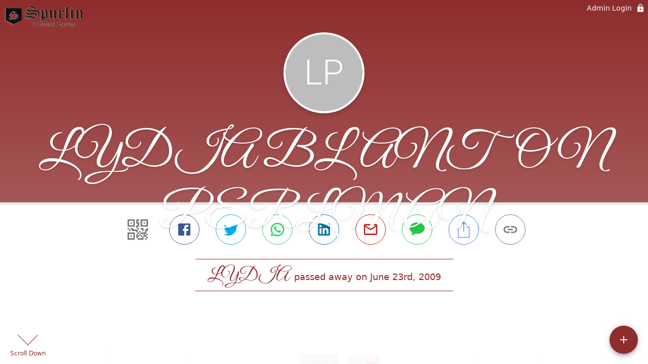

--- FILE ---
content_type: text/javascript
request_url: https://spurlinfuneralhome.com/static/js/ServiceDetailOverview-JY26ZHVr.js
body_size: 1982
content:
var w=Object.defineProperty;var E=(s,e,t)=>e in s?w(s,e,{enumerable:!0,configurable:!0,writable:!0,value:t}):s[e]=t;var f=(s,e,t)=>E(s,typeof e!="symbol"?e+"":e,t);import{U as j,l as C,j as i,y as u,al as k,a_ as I,T as g,e9 as T,_ as m,an as S,aY as _}from"./index-DxgNWhC5.js";try{let s=typeof window<"u"?window:typeof global<"u"?global:typeof globalThis<"u"?globalThis:typeof self<"u"?self:{},e=new s.Error().stack;e&&(s._sentryDebugIds=s._sentryDebugIds||{},s._sentryDebugIds[e]="88d30c70-48bf-4678-92a4-c88db46da00b",s._sentryDebugIdIdentifier="sentry-dbid-88d30c70-48bf-4678-92a4-c88db46da00b")}catch{}const y="________________",N=s=>({root:{marginBottom:10,textAlign:"center"},typography:{fontSize:16,fontWeight:400,fontVariant:"small-caps",margin:"auto",marginTop:10,maxWidth:560,"@media (min-width: 600px)":{fontSize:18}},inner:{margin:"auto",fontWeight:400,whiteSpace:"break-spaces"},overflowInitial:{overflow:"initial !important"},marginTop_3:{marginTop:3},inner2:{overflow:"hidden",whiteSpace:"nowrap",textOverflow:"ellipsis",display:"block",maxWidth:"calc(100vw - 30px)",fontSize:14,lineHeight:"14px","@media (min-width: 580px)":{maxWidth:"calc(100vw - 110px)"},"@media (min-width: 600px)":{fontSize:15,lineHeight:"15px"}},listContainer:{"-webkit-tap-highlight-color":"transparent"},disableEllipses:{overflow:"unset !important",whiteSpace:"normal !important",textOverflow:"unset !important"},marginTop_6:{marginTop:6},marginTop0:{marginTop:"0 !important"}}),$=S(({detail:s,classes:e,detailIndex:t,isLocked:l,sortItemClass:a,handleClickEvent:o,disableEllipsis:r,zIndex:n,hideEmptyLines:h})=>{var c,v;const x=h&&(!((v=(c=s.data)==null?void 0:c.fields)!=null&&v.length)||s.data.fields.every(d=>d.value===null||!d.value.trim()));return i.jsx(u,{item:!0,xs:12,className:m(e.root,l?void 0:e.cursorPointer,a,x&&_.displayNone),children:i.jsxs(g,{color:"secondary",component:"p",noWrap:!0,className:e.typography,children:[i.jsx("span",{className:e.displayInlineBlock,children:s.title}),(s.data&&s.data.fields||[]).map((d,p)=>{var b;return i.jsxs("span",{className:m(p===0&&e.overflowInitial,p!==0&&m(e.displayBlock,e.marginTop_3),e.elipses,p!==0&&r&&m(e.disableEllipses,e.marginTop_6),p===1&&e.marginTop0,(b=d.value)!=null&&b.trim()?void 0:h?_.displayNone:e.colorRed),onClick:o,children:[p===0&&i.jsxs("span",{className:m(e.inner),children:[i.jsx("span",{className:e.colorSecondary,children:":\xA0"}),"\xA0",d.value||y]}),p>0&&i.jsx("span",{className:m(e.inner,e.inner2,r&&e.disableEllipses,!d.value&&d.label&&e.fontStyleItalic),children:d.value||d.label||y})]},`field_${d.label}_${p}`)})]})},`content_${s.id}_${t}`)}),D=k(({detailList:s,contentClass:e,classes:t,isLocked:l,sortItemClass:a,handleClickEvent:o,disableEllipsis:r,zIndex:n,hideEmptyLines:h})=>i.jsx(u,{container:!0,justifyContent:"center",className:m(e,t.listContainer),children:s.map((x,c)=>i.jsx($,{index:c,detailIndex:c,detail:x,classes:t,disabled:l,isLocked:l,sortItemClass:a,handleClickEvent:o,disableEllipsis:r,zIndex:n,hideEmptyLines:h},`${x.id}_${c}`))}));class L extends C.Component{constructor(t){super(t);f(this,"serviceDetailOverviewRef",C.createRef());f(this,"renderCopyToClipboardContent",()=>{const{serviceDetails:t,classes:l}=this.props;return i.jsx(u,{container:!0,justifyContent:"center",ref:this.serviceDetailOverviewRef,className:l.displayNone,children:t.map((a,o)=>i.jsxs(u,{item:!0,xs:12,children:[o===0?`${a.title}`:`
                        
${a.title}`,": \xA0",(a.data&&a.data.fields||[]).map((r,n)=>i.jsx("div",{children:n===0?`${r.value||y}`:`
${r.value||y}`},`field_${r.label}_${n}`))]},`cc_${a.id}_${o}`))})});f(this,"renderContent",()=>{const{serviceDetails:t,classes:l,contentClass:a,onSortEnd:o,isLocked:r,sortItemClass:n,disableEllipsis:h,zIndex:x,hideEmptyLines:c}=this.props;return i.jsx(D,{lockAxis:"y",detailList:t,onSortEnd:o,classes:l,contentClass:a,isLocked:r,sortItemClass:n,handleClickEvent:this.handleClickEvent,disableEllipsis:h,zIndex:x,hideEmptyLines:c})});f(this,"handleClickEvent",()=>{const{toggleCustomSnackbar:t,isLocked:l}=this.props;if(t&&l){t(!0);return}});f(this,"handleCopyToClipboard",t=>{const{caseFName:l,setAppSnackbar:a}=this.props,o=this.serviceDetailOverviewRef.current,r=o&&o.textContent||"",n=document.createElement("textarea");n.value=r||"",n.setAttribute("readonly",""),n.style.position="absolute",n.style.left="-9999px",t?t.currentTarget.appendChild(n):document.body.appendChild(n),n.select(),document.execCommand("copy"),t?t.currentTarget.removeChild(n):document.body.removeChild(n),a&&a(`${T(l)} service details are copied to your clipboard`,"success")});this.state={}}componentDidMount(){const{onRef:t}=this.props;t&&t(this)}componentWillUnmount(){const{onRef:t}=this.props;t&&t(void 0)}render(){const{tooltipTitle:t,classes:l,isPrintMode:a,caseFName:o}=this.props;return i.jsxs(i.Fragment,{children:[i.jsx(I,{title:t||"",classes:{tooltip:l.fontSize12},placement:"top",enterDelay:2e3,children:i.jsxs("div",{id:"print-content",children:[a&&i.jsxs(g,{color:"secondary",sx:{display:"flex",width:"100%",justifyContent:"center",fontSize:"24px",marginBottom:"12px"},children:["Service Details of ",o]}),this.renderContent()]})}),this.renderCopyToClipboardContent()]})}}const z=j(N)(L);export{z as S};
